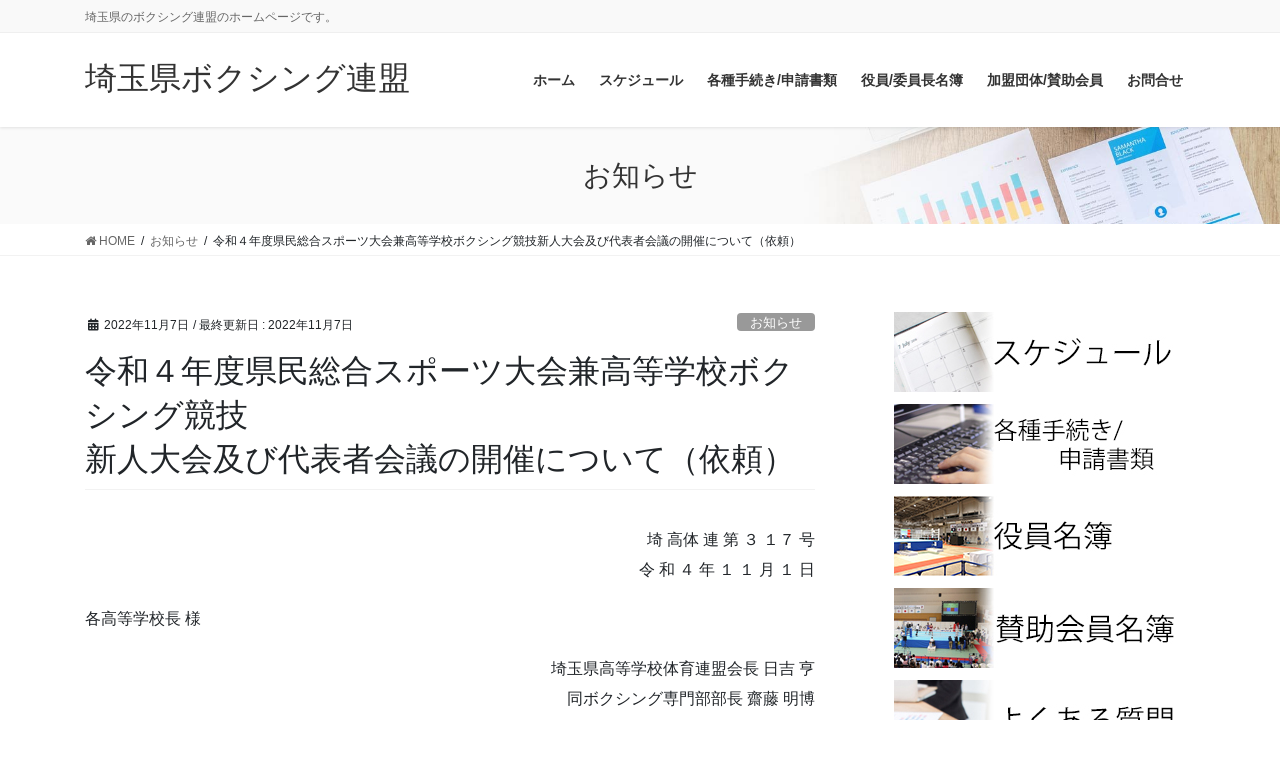

--- FILE ---
content_type: text/html; charset=UTF-8
request_url: https://box-saitama.jp/archives/3058
body_size: 77065
content:
<!DOCTYPE html>
<html lang="ja">
<head>
<meta charset="utf-8">
<meta http-equiv="X-UA-Compatible" content="IE=edge">
<meta name="viewport" content="width=device-width, initial-scale=1">
<!-- Google tag (gtag.js) --><script async src="https://www.googletagmanager.com/gtag/js?id=UA-31206314-5"></script><script>window.dataLayer = window.dataLayer || [];function gtag(){dataLayer.push(arguments);}gtag('js', new Date());gtag('config', 'UA-31206314-5');</script>
<title>令和４年度県民総合スポーツ大会兼高等学校ボクシング競技新人大会及び代表者会議の開催について（依頼） | 埼玉県ボクシング連盟</title>
<meta name='robots' content='max-image-preview:large' />
	<style>img:is([sizes="auto" i], [sizes^="auto," i]) { contain-intrinsic-size: 3000px 1500px }</style>
	<link rel="alternate" type="application/rss+xml" title="埼玉県ボクシング連盟 &raquo; フィード" href="https://box-saitama.jp/feed" />
<link rel="alternate" type="application/rss+xml" title="埼玉県ボクシング連盟 &raquo; コメントフィード" href="https://box-saitama.jp/comments/feed" />
<meta name="description" content="埼 高体 連 第 ３ １７ 号令 和 ４ 年 １ １ 月 １ 日各高等学校長 様埼玉県高等学校体育連盟会長 日吉 亨同ボクシング専門部部長 齋藤 明博（県立浦和東高等学校長）令和４年度県民総合スポーツ大会兼高等学校ボクシング競技新人大会及び代表者会議の開催について（依頼）平素から、本連盟の活動に御支援・御協力を賜り厚く御礼申し上げます。さて、標記大会及び代表者会議を下記日程により開催いたします。つきましては、御多忙の折とは存じますが、万障お繰" /><script type="text/javascript">
/* <![CDATA[ */
window._wpemojiSettings = {"baseUrl":"https:\/\/s.w.org\/images\/core\/emoji\/16.0.1\/72x72\/","ext":".png","svgUrl":"https:\/\/s.w.org\/images\/core\/emoji\/16.0.1\/svg\/","svgExt":".svg","source":{"concatemoji":"https:\/\/box-saitama.jp\/wp-includes\/js\/wp-emoji-release.min.js?ver=6.8.3"}};
/*! This file is auto-generated */
!function(s,n){var o,i,e;function c(e){try{var t={supportTests:e,timestamp:(new Date).valueOf()};sessionStorage.setItem(o,JSON.stringify(t))}catch(e){}}function p(e,t,n){e.clearRect(0,0,e.canvas.width,e.canvas.height),e.fillText(t,0,0);var t=new Uint32Array(e.getImageData(0,0,e.canvas.width,e.canvas.height).data),a=(e.clearRect(0,0,e.canvas.width,e.canvas.height),e.fillText(n,0,0),new Uint32Array(e.getImageData(0,0,e.canvas.width,e.canvas.height).data));return t.every(function(e,t){return e===a[t]})}function u(e,t){e.clearRect(0,0,e.canvas.width,e.canvas.height),e.fillText(t,0,0);for(var n=e.getImageData(16,16,1,1),a=0;a<n.data.length;a++)if(0!==n.data[a])return!1;return!0}function f(e,t,n,a){switch(t){case"flag":return n(e,"\ud83c\udff3\ufe0f\u200d\u26a7\ufe0f","\ud83c\udff3\ufe0f\u200b\u26a7\ufe0f")?!1:!n(e,"\ud83c\udde8\ud83c\uddf6","\ud83c\udde8\u200b\ud83c\uddf6")&&!n(e,"\ud83c\udff4\udb40\udc67\udb40\udc62\udb40\udc65\udb40\udc6e\udb40\udc67\udb40\udc7f","\ud83c\udff4\u200b\udb40\udc67\u200b\udb40\udc62\u200b\udb40\udc65\u200b\udb40\udc6e\u200b\udb40\udc67\u200b\udb40\udc7f");case"emoji":return!a(e,"\ud83e\udedf")}return!1}function g(e,t,n,a){var r="undefined"!=typeof WorkerGlobalScope&&self instanceof WorkerGlobalScope?new OffscreenCanvas(300,150):s.createElement("canvas"),o=r.getContext("2d",{willReadFrequently:!0}),i=(o.textBaseline="top",o.font="600 32px Arial",{});return e.forEach(function(e){i[e]=t(o,e,n,a)}),i}function t(e){var t=s.createElement("script");t.src=e,t.defer=!0,s.head.appendChild(t)}"undefined"!=typeof Promise&&(o="wpEmojiSettingsSupports",i=["flag","emoji"],n.supports={everything:!0,everythingExceptFlag:!0},e=new Promise(function(e){s.addEventListener("DOMContentLoaded",e,{once:!0})}),new Promise(function(t){var n=function(){try{var e=JSON.parse(sessionStorage.getItem(o));if("object"==typeof e&&"number"==typeof e.timestamp&&(new Date).valueOf()<e.timestamp+604800&&"object"==typeof e.supportTests)return e.supportTests}catch(e){}return null}();if(!n){if("undefined"!=typeof Worker&&"undefined"!=typeof OffscreenCanvas&&"undefined"!=typeof URL&&URL.createObjectURL&&"undefined"!=typeof Blob)try{var e="postMessage("+g.toString()+"("+[JSON.stringify(i),f.toString(),p.toString(),u.toString()].join(",")+"));",a=new Blob([e],{type:"text/javascript"}),r=new Worker(URL.createObjectURL(a),{name:"wpTestEmojiSupports"});return void(r.onmessage=function(e){c(n=e.data),r.terminate(),t(n)})}catch(e){}c(n=g(i,f,p,u))}t(n)}).then(function(e){for(var t in e)n.supports[t]=e[t],n.supports.everything=n.supports.everything&&n.supports[t],"flag"!==t&&(n.supports.everythingExceptFlag=n.supports.everythingExceptFlag&&n.supports[t]);n.supports.everythingExceptFlag=n.supports.everythingExceptFlag&&!n.supports.flag,n.DOMReady=!1,n.readyCallback=function(){n.DOMReady=!0}}).then(function(){return e}).then(function(){var e;n.supports.everything||(n.readyCallback(),(e=n.source||{}).concatemoji?t(e.concatemoji):e.wpemoji&&e.twemoji&&(t(e.twemoji),t(e.wpemoji)))}))}((window,document),window._wpemojiSettings);
/* ]]> */
</script>
<link rel='preload' id='vkExUnit_common_style-css-preload' href='https://box-saitama.jp/wp-content/plugins/vk-all-in-one-expansion-unit/assets/css/vkExUnit_style.css?ver=9.109.0.1' as='style' onload="this.onload=null;this.rel='stylesheet'"/>
<link rel='stylesheet' id='vkExUnit_common_style-css' href='https://box-saitama.jp/wp-content/plugins/vk-all-in-one-expansion-unit/assets/css/vkExUnit_style.css?ver=9.109.0.1' media='print' onload="this.media='all'; this.onload=null;">
<style id='vkExUnit_common_style-inline-css' type='text/css'>
:root {--ver_page_top_button_url:url(https://box-saitama.jp/wp-content/plugins/vk-all-in-one-expansion-unit/assets/images/to-top-btn-icon.svg);}@font-face {font-weight: normal;font-style: normal;font-family: "vk_sns";src: url("https://box-saitama.jp/wp-content/plugins/vk-all-in-one-expansion-unit/inc/sns/icons/fonts/vk_sns.eot?-bq20cj");src: url("https://box-saitama.jp/wp-content/plugins/vk-all-in-one-expansion-unit/inc/sns/icons/fonts/vk_sns.eot?#iefix-bq20cj") format("embedded-opentype"),url("https://box-saitama.jp/wp-content/plugins/vk-all-in-one-expansion-unit/inc/sns/icons/fonts/vk_sns.woff?-bq20cj") format("woff"),url("https://box-saitama.jp/wp-content/plugins/vk-all-in-one-expansion-unit/inc/sns/icons/fonts/vk_sns.ttf?-bq20cj") format("truetype"),url("https://box-saitama.jp/wp-content/plugins/vk-all-in-one-expansion-unit/inc/sns/icons/fonts/vk_sns.svg?-bq20cj#vk_sns") format("svg");}
.veu_promotion-alert__content--text {border: 1px solid rgba(0,0,0,0.125);padding: 0.5em 1em;border-radius: var(--vk-size-radius);margin-bottom: var(--vk-margin-block-bottom);font-size: 0.875rem;}/* Alert Content部分に段落タグを入れた場合に最後の段落の余白を0にする */.veu_promotion-alert__content--text p:last-of-type{margin-bottom:0;margin-top: 0;}
</style>
<style id='wp-emoji-styles-inline-css' type='text/css'>

	img.wp-smiley, img.emoji {
		display: inline !important;
		border: none !important;
		box-shadow: none !important;
		height: 1em !important;
		width: 1em !important;
		margin: 0 0.07em !important;
		vertical-align: -0.1em !important;
		background: none !important;
		padding: 0 !important;
	}
</style>
<link rel='preload' id='wp-block-library-css-preload' href='https://box-saitama.jp/wp-includes/css/dist/block-library/style.min.css?ver=6.8.3' as='style' onload="this.onload=null;this.rel='stylesheet'"/>
<link rel='stylesheet' id='wp-block-library-css' href='https://box-saitama.jp/wp-includes/css/dist/block-library/style.min.css?ver=6.8.3' media='print' onload="this.media='all'; this.onload=null;">
<style id='wp-block-library-inline-css' type='text/css'>
.vk-cols--reverse{flex-direction:row-reverse}.vk-cols--hasbtn{margin-bottom:0}.vk-cols--hasbtn>.row>.vk_gridColumn_item,.vk-cols--hasbtn>.wp-block-column{position:relative;padding-bottom:3em}.vk-cols--hasbtn>.row>.vk_gridColumn_item>.wp-block-buttons,.vk-cols--hasbtn>.row>.vk_gridColumn_item>.vk_button,.vk-cols--hasbtn>.wp-block-column>.wp-block-buttons,.vk-cols--hasbtn>.wp-block-column>.vk_button{position:absolute;bottom:0;width:100%}.vk-cols--fit.wp-block-columns{gap:0}.vk-cols--fit.wp-block-columns,.vk-cols--fit.wp-block-columns:not(.is-not-stacked-on-mobile){margin-top:0;margin-bottom:0;justify-content:space-between}.vk-cols--fit.wp-block-columns>.wp-block-column *:last-child,.vk-cols--fit.wp-block-columns:not(.is-not-stacked-on-mobile)>.wp-block-column *:last-child{margin-bottom:0}.vk-cols--fit.wp-block-columns>.wp-block-column>.wp-block-cover,.vk-cols--fit.wp-block-columns:not(.is-not-stacked-on-mobile)>.wp-block-column>.wp-block-cover{margin-top:0}.vk-cols--fit.wp-block-columns.has-background,.vk-cols--fit.wp-block-columns:not(.is-not-stacked-on-mobile).has-background{padding:0}@media(max-width: 599px){.vk-cols--fit.wp-block-columns:not(.has-background)>.wp-block-column:not(.has-background),.vk-cols--fit.wp-block-columns:not(.is-not-stacked-on-mobile):not(.has-background)>.wp-block-column:not(.has-background){padding-left:0 !important;padding-right:0 !important}}@media(min-width: 782px){.vk-cols--fit.wp-block-columns .block-editor-block-list__block.wp-block-column:not(:first-child),.vk-cols--fit.wp-block-columns>.wp-block-column:not(:first-child),.vk-cols--fit.wp-block-columns:not(.is-not-stacked-on-mobile) .block-editor-block-list__block.wp-block-column:not(:first-child),.vk-cols--fit.wp-block-columns:not(.is-not-stacked-on-mobile)>.wp-block-column:not(:first-child){margin-left:0}}@media(min-width: 600px)and (max-width: 781px){.vk-cols--fit.wp-block-columns .wp-block-column:nth-child(2n),.vk-cols--fit.wp-block-columns:not(.is-not-stacked-on-mobile) .wp-block-column:nth-child(2n){margin-left:0}.vk-cols--fit.wp-block-columns .wp-block-column:not(:only-child),.vk-cols--fit.wp-block-columns:not(.is-not-stacked-on-mobile) .wp-block-column:not(:only-child){flex-basis:50% !important}}.vk-cols--fit--gap1.wp-block-columns{gap:1px}@media(min-width: 600px)and (max-width: 781px){.vk-cols--fit--gap1.wp-block-columns .wp-block-column:not(:only-child){flex-basis:calc(50% - 1px) !important}}.vk-cols--fit.vk-cols--grid>.block-editor-block-list__block,.vk-cols--fit.vk-cols--grid>.wp-block-column,.vk-cols--fit.vk-cols--grid:not(.is-not-stacked-on-mobile)>.block-editor-block-list__block,.vk-cols--fit.vk-cols--grid:not(.is-not-stacked-on-mobile)>.wp-block-column{flex-basis:50%;box-sizing:border-box}@media(max-width: 599px){.vk-cols--fit.vk-cols--grid.vk-cols--grid--alignfull>.wp-block-column:nth-child(2)>.wp-block-cover,.vk-cols--fit.vk-cols--grid.vk-cols--grid--alignfull>.wp-block-column:nth-child(2)>.vk_outer,.vk-cols--fit.vk-cols--grid:not(.is-not-stacked-on-mobile).vk-cols--grid--alignfull>.wp-block-column:nth-child(2)>.wp-block-cover,.vk-cols--fit.vk-cols--grid:not(.is-not-stacked-on-mobile).vk-cols--grid--alignfull>.wp-block-column:nth-child(2)>.vk_outer{width:100vw;margin-right:calc((100% - 100vw)/2);margin-left:calc((100% - 100vw)/2)}}@media(min-width: 600px){.vk-cols--fit.vk-cols--grid.vk-cols--grid--alignfull>.wp-block-column:nth-child(2)>.wp-block-cover,.vk-cols--fit.vk-cols--grid.vk-cols--grid--alignfull>.wp-block-column:nth-child(2)>.vk_outer,.vk-cols--fit.vk-cols--grid:not(.is-not-stacked-on-mobile).vk-cols--grid--alignfull>.wp-block-column:nth-child(2)>.wp-block-cover,.vk-cols--fit.vk-cols--grid:not(.is-not-stacked-on-mobile).vk-cols--grid--alignfull>.wp-block-column:nth-child(2)>.vk_outer{margin-right:calc(100% - 50vw);width:50vw}}@media(min-width: 600px){.vk-cols--fit.vk-cols--grid.vk-cols--grid--alignfull.vk-cols--reverse>.wp-block-column,.vk-cols--fit.vk-cols--grid:not(.is-not-stacked-on-mobile).vk-cols--grid--alignfull.vk-cols--reverse>.wp-block-column{margin-left:0;margin-right:0}.vk-cols--fit.vk-cols--grid.vk-cols--grid--alignfull.vk-cols--reverse>.wp-block-column:nth-child(2)>.wp-block-cover,.vk-cols--fit.vk-cols--grid.vk-cols--grid--alignfull.vk-cols--reverse>.wp-block-column:nth-child(2)>.vk_outer,.vk-cols--fit.vk-cols--grid:not(.is-not-stacked-on-mobile).vk-cols--grid--alignfull.vk-cols--reverse>.wp-block-column:nth-child(2)>.wp-block-cover,.vk-cols--fit.vk-cols--grid:not(.is-not-stacked-on-mobile).vk-cols--grid--alignfull.vk-cols--reverse>.wp-block-column:nth-child(2)>.vk_outer{margin-left:calc(100% - 50vw)}}.vk-cols--menu h2,.vk-cols--menu h3,.vk-cols--menu h4,.vk-cols--menu h5{margin-bottom:.2em;text-shadow:#000 0 0 10px}.vk-cols--menu h2:first-child,.vk-cols--menu h3:first-child,.vk-cols--menu h4:first-child,.vk-cols--menu h5:first-child{margin-top:0}.vk-cols--menu p{margin-bottom:1rem;text-shadow:#000 0 0 10px}.vk-cols--menu .wp-block-cover__inner-container:last-child{margin-bottom:0}.vk-cols--fitbnrs .wp-block-column .wp-block-cover:hover img{filter:unset}.vk-cols--fitbnrs .wp-block-column .wp-block-cover:hover{background-color:unset}.vk-cols--fitbnrs .wp-block-column .wp-block-cover:hover .wp-block-cover__image-background{filter:unset !important}.vk-cols--fitbnrs .wp-block-cover .wp-block-cover__inner-container{position:absolute;height:100%;width:100%}.vk-cols--fitbnrs .vk_button{height:100%;margin:0}.vk-cols--fitbnrs .vk_button .vk_button_btn,.vk-cols--fitbnrs .vk_button .btn{height:100%;width:100%;border:none;box-shadow:none;background-color:unset !important;transition:unset}.vk-cols--fitbnrs .vk_button .vk_button_btn:hover,.vk-cols--fitbnrs .vk_button .btn:hover{transition:unset}.vk-cols--fitbnrs .vk_button .vk_button_btn:after,.vk-cols--fitbnrs .vk_button .btn:after{border:none}.vk-cols--fitbnrs .vk_button .vk_button_link_txt{width:100%;position:absolute;top:50%;left:50%;transform:translateY(-50%) translateX(-50%);font-size:2rem;text-shadow:#000 0 0 10px}.vk-cols--fitbnrs .vk_button .vk_button_link_subCaption{width:100%;position:absolute;top:calc(50% + 2.2em);left:50%;transform:translateY(-50%) translateX(-50%);text-shadow:#000 0 0 10px}@media(min-width: 992px){.vk-cols--media.wp-block-columns{gap:3rem}}.vk-fit-map figure{margin-bottom:0}.vk-fit-map iframe{position:relative;margin-bottom:0;display:block;max-height:400px;width:100vw}.vk-fit-map:is(.alignfull,.alignwide) div{max-width:100%}.vk-table--th--width25 :where(tr>*:first-child){width:25%}.vk-table--th--width30 :where(tr>*:first-child){width:30%}.vk-table--th--width35 :where(tr>*:first-child){width:35%}.vk-table--th--width40 :where(tr>*:first-child){width:40%}.vk-table--th--bg-bright :where(tr>*:first-child){background-color:var(--wp--preset--color--bg-secondary, rgba(0, 0, 0, 0.05))}@media(max-width: 599px){.vk-table--mobile-block :is(th,td){width:100%;display:block}.vk-table--mobile-block.wp-block-table table :is(th,td){border-top:none}}.vk-table--width--th25 :where(tr>*:first-child){width:25%}.vk-table--width--th30 :where(tr>*:first-child){width:30%}.vk-table--width--th35 :where(tr>*:first-child){width:35%}.vk-table--width--th40 :where(tr>*:first-child){width:40%}.no-margin{margin:0}@media(max-width: 599px){.wp-block-image.vk-aligncenter--mobile>.alignright{float:none;margin-left:auto;margin-right:auto}.vk-no-padding-horizontal--mobile{padding-left:0 !important;padding-right:0 !important}}
/* VK Color Palettes */
</style>
<style id='classic-theme-styles-inline-css' type='text/css'>
/*! This file is auto-generated */
.wp-block-button__link{color:#fff;background-color:#32373c;border-radius:9999px;box-shadow:none;text-decoration:none;padding:calc(.667em + 2px) calc(1.333em + 2px);font-size:1.125em}.wp-block-file__button{background:#32373c;color:#fff;text-decoration:none}
</style>
<style id='global-styles-inline-css' type='text/css'>
:root{--wp--preset--aspect-ratio--square: 1;--wp--preset--aspect-ratio--4-3: 4/3;--wp--preset--aspect-ratio--3-4: 3/4;--wp--preset--aspect-ratio--3-2: 3/2;--wp--preset--aspect-ratio--2-3: 2/3;--wp--preset--aspect-ratio--16-9: 16/9;--wp--preset--aspect-ratio--9-16: 9/16;--wp--preset--color--black: #000000;--wp--preset--color--cyan-bluish-gray: #abb8c3;--wp--preset--color--white: #ffffff;--wp--preset--color--pale-pink: #f78da7;--wp--preset--color--vivid-red: #cf2e2e;--wp--preset--color--luminous-vivid-orange: #ff6900;--wp--preset--color--luminous-vivid-amber: #fcb900;--wp--preset--color--light-green-cyan: #7bdcb5;--wp--preset--color--vivid-green-cyan: #00d084;--wp--preset--color--pale-cyan-blue: #8ed1fc;--wp--preset--color--vivid-cyan-blue: #0693e3;--wp--preset--color--vivid-purple: #9b51e0;--wp--preset--gradient--vivid-cyan-blue-to-vivid-purple: linear-gradient(135deg,rgba(6,147,227,1) 0%,rgb(155,81,224) 100%);--wp--preset--gradient--light-green-cyan-to-vivid-green-cyan: linear-gradient(135deg,rgb(122,220,180) 0%,rgb(0,208,130) 100%);--wp--preset--gradient--luminous-vivid-amber-to-luminous-vivid-orange: linear-gradient(135deg,rgba(252,185,0,1) 0%,rgba(255,105,0,1) 100%);--wp--preset--gradient--luminous-vivid-orange-to-vivid-red: linear-gradient(135deg,rgba(255,105,0,1) 0%,rgb(207,46,46) 100%);--wp--preset--gradient--very-light-gray-to-cyan-bluish-gray: linear-gradient(135deg,rgb(238,238,238) 0%,rgb(169,184,195) 100%);--wp--preset--gradient--cool-to-warm-spectrum: linear-gradient(135deg,rgb(74,234,220) 0%,rgb(151,120,209) 20%,rgb(207,42,186) 40%,rgb(238,44,130) 60%,rgb(251,105,98) 80%,rgb(254,248,76) 100%);--wp--preset--gradient--blush-light-purple: linear-gradient(135deg,rgb(255,206,236) 0%,rgb(152,150,240) 100%);--wp--preset--gradient--blush-bordeaux: linear-gradient(135deg,rgb(254,205,165) 0%,rgb(254,45,45) 50%,rgb(107,0,62) 100%);--wp--preset--gradient--luminous-dusk: linear-gradient(135deg,rgb(255,203,112) 0%,rgb(199,81,192) 50%,rgb(65,88,208) 100%);--wp--preset--gradient--pale-ocean: linear-gradient(135deg,rgb(255,245,203) 0%,rgb(182,227,212) 50%,rgb(51,167,181) 100%);--wp--preset--gradient--electric-grass: linear-gradient(135deg,rgb(202,248,128) 0%,rgb(113,206,126) 100%);--wp--preset--gradient--midnight: linear-gradient(135deg,rgb(2,3,129) 0%,rgb(40,116,252) 100%);--wp--preset--font-size--small: 13px;--wp--preset--font-size--medium: 20px;--wp--preset--font-size--large: 36px;--wp--preset--font-size--x-large: 42px;--wp--preset--spacing--20: 0.44rem;--wp--preset--spacing--30: 0.67rem;--wp--preset--spacing--40: 1rem;--wp--preset--spacing--50: 1.5rem;--wp--preset--spacing--60: 2.25rem;--wp--preset--spacing--70: 3.38rem;--wp--preset--spacing--80: 5.06rem;--wp--preset--shadow--natural: 6px 6px 9px rgba(0, 0, 0, 0.2);--wp--preset--shadow--deep: 12px 12px 50px rgba(0, 0, 0, 0.4);--wp--preset--shadow--sharp: 6px 6px 0px rgba(0, 0, 0, 0.2);--wp--preset--shadow--outlined: 6px 6px 0px -3px rgba(255, 255, 255, 1), 6px 6px rgba(0, 0, 0, 1);--wp--preset--shadow--crisp: 6px 6px 0px rgba(0, 0, 0, 1);}:where(.is-layout-flex){gap: 0.5em;}:where(.is-layout-grid){gap: 0.5em;}body .is-layout-flex{display: flex;}.is-layout-flex{flex-wrap: wrap;align-items: center;}.is-layout-flex > :is(*, div){margin: 0;}body .is-layout-grid{display: grid;}.is-layout-grid > :is(*, div){margin: 0;}:where(.wp-block-columns.is-layout-flex){gap: 2em;}:where(.wp-block-columns.is-layout-grid){gap: 2em;}:where(.wp-block-post-template.is-layout-flex){gap: 1.25em;}:where(.wp-block-post-template.is-layout-grid){gap: 1.25em;}.has-black-color{color: var(--wp--preset--color--black) !important;}.has-cyan-bluish-gray-color{color: var(--wp--preset--color--cyan-bluish-gray) !important;}.has-white-color{color: var(--wp--preset--color--white) !important;}.has-pale-pink-color{color: var(--wp--preset--color--pale-pink) !important;}.has-vivid-red-color{color: var(--wp--preset--color--vivid-red) !important;}.has-luminous-vivid-orange-color{color: var(--wp--preset--color--luminous-vivid-orange) !important;}.has-luminous-vivid-amber-color{color: var(--wp--preset--color--luminous-vivid-amber) !important;}.has-light-green-cyan-color{color: var(--wp--preset--color--light-green-cyan) !important;}.has-vivid-green-cyan-color{color: var(--wp--preset--color--vivid-green-cyan) !important;}.has-pale-cyan-blue-color{color: var(--wp--preset--color--pale-cyan-blue) !important;}.has-vivid-cyan-blue-color{color: var(--wp--preset--color--vivid-cyan-blue) !important;}.has-vivid-purple-color{color: var(--wp--preset--color--vivid-purple) !important;}.has-black-background-color{background-color: var(--wp--preset--color--black) !important;}.has-cyan-bluish-gray-background-color{background-color: var(--wp--preset--color--cyan-bluish-gray) !important;}.has-white-background-color{background-color: var(--wp--preset--color--white) !important;}.has-pale-pink-background-color{background-color: var(--wp--preset--color--pale-pink) !important;}.has-vivid-red-background-color{background-color: var(--wp--preset--color--vivid-red) !important;}.has-luminous-vivid-orange-background-color{background-color: var(--wp--preset--color--luminous-vivid-orange) !important;}.has-luminous-vivid-amber-background-color{background-color: var(--wp--preset--color--luminous-vivid-amber) !important;}.has-light-green-cyan-background-color{background-color: var(--wp--preset--color--light-green-cyan) !important;}.has-vivid-green-cyan-background-color{background-color: var(--wp--preset--color--vivid-green-cyan) !important;}.has-pale-cyan-blue-background-color{background-color: var(--wp--preset--color--pale-cyan-blue) !important;}.has-vivid-cyan-blue-background-color{background-color: var(--wp--preset--color--vivid-cyan-blue) !important;}.has-vivid-purple-background-color{background-color: var(--wp--preset--color--vivid-purple) !important;}.has-black-border-color{border-color: var(--wp--preset--color--black) !important;}.has-cyan-bluish-gray-border-color{border-color: var(--wp--preset--color--cyan-bluish-gray) !important;}.has-white-border-color{border-color: var(--wp--preset--color--white) !important;}.has-pale-pink-border-color{border-color: var(--wp--preset--color--pale-pink) !important;}.has-vivid-red-border-color{border-color: var(--wp--preset--color--vivid-red) !important;}.has-luminous-vivid-orange-border-color{border-color: var(--wp--preset--color--luminous-vivid-orange) !important;}.has-luminous-vivid-amber-border-color{border-color: var(--wp--preset--color--luminous-vivid-amber) !important;}.has-light-green-cyan-border-color{border-color: var(--wp--preset--color--light-green-cyan) !important;}.has-vivid-green-cyan-border-color{border-color: var(--wp--preset--color--vivid-green-cyan) !important;}.has-pale-cyan-blue-border-color{border-color: var(--wp--preset--color--pale-cyan-blue) !important;}.has-vivid-cyan-blue-border-color{border-color: var(--wp--preset--color--vivid-cyan-blue) !important;}.has-vivid-purple-border-color{border-color: var(--wp--preset--color--vivid-purple) !important;}.has-vivid-cyan-blue-to-vivid-purple-gradient-background{background: var(--wp--preset--gradient--vivid-cyan-blue-to-vivid-purple) !important;}.has-light-green-cyan-to-vivid-green-cyan-gradient-background{background: var(--wp--preset--gradient--light-green-cyan-to-vivid-green-cyan) !important;}.has-luminous-vivid-amber-to-luminous-vivid-orange-gradient-background{background: var(--wp--preset--gradient--luminous-vivid-amber-to-luminous-vivid-orange) !important;}.has-luminous-vivid-orange-to-vivid-red-gradient-background{background: var(--wp--preset--gradient--luminous-vivid-orange-to-vivid-red) !important;}.has-very-light-gray-to-cyan-bluish-gray-gradient-background{background: var(--wp--preset--gradient--very-light-gray-to-cyan-bluish-gray) !important;}.has-cool-to-warm-spectrum-gradient-background{background: var(--wp--preset--gradient--cool-to-warm-spectrum) !important;}.has-blush-light-purple-gradient-background{background: var(--wp--preset--gradient--blush-light-purple) !important;}.has-blush-bordeaux-gradient-background{background: var(--wp--preset--gradient--blush-bordeaux) !important;}.has-luminous-dusk-gradient-background{background: var(--wp--preset--gradient--luminous-dusk) !important;}.has-pale-ocean-gradient-background{background: var(--wp--preset--gradient--pale-ocean) !important;}.has-electric-grass-gradient-background{background: var(--wp--preset--gradient--electric-grass) !important;}.has-midnight-gradient-background{background: var(--wp--preset--gradient--midnight) !important;}.has-small-font-size{font-size: var(--wp--preset--font-size--small) !important;}.has-medium-font-size{font-size: var(--wp--preset--font-size--medium) !important;}.has-large-font-size{font-size: var(--wp--preset--font-size--large) !important;}.has-x-large-font-size{font-size: var(--wp--preset--font-size--x-large) !important;}
:where(.wp-block-post-template.is-layout-flex){gap: 1.25em;}:where(.wp-block-post-template.is-layout-grid){gap: 1.25em;}
:where(.wp-block-columns.is-layout-flex){gap: 2em;}:where(.wp-block-columns.is-layout-grid){gap: 2em;}
:root :where(.wp-block-pullquote){font-size: 1.5em;line-height: 1.6;}
</style>
<link rel='preload' id='contact-form-7-css-preload' href='https://box-saitama.jp/wp-content/plugins/contact-form-7/includes/css/styles.css?ver=6.0.6' as='style' onload="this.onload=null;this.rel='stylesheet'"/>
<link rel='stylesheet' id='contact-form-7-css' href='https://box-saitama.jp/wp-content/plugins/contact-form-7/includes/css/styles.css?ver=6.0.6' media='print' onload="this.media='all'; this.onload=null;">
<link rel='stylesheet' id='vk-swiper-style-css' href='https://box-saitama.jp/wp-content/plugins/vk-blocks-pro/vendor/vektor-inc/vk-swiper/src/assets/css/swiper-bundle.min.css?ver=11.0.2' type='text/css' media='all' />
<link rel='preload' id='wc-shortcodes-style-css-preload' href='https://box-saitama.jp/wp-content/plugins/wc-shortcodes/public/assets/css/style.css?ver=3.46' as='style' onload="this.onload=null;this.rel='stylesheet'"/>
<link rel='stylesheet' id='wc-shortcodes-style-css' href='https://box-saitama.jp/wp-content/plugins/wc-shortcodes/public/assets/css/style.css?ver=3.46' media='print' onload="this.media='all'; this.onload=null;">
<link rel='stylesheet' id='bootstrap-4-style-css' href='https://box-saitama.jp/wp-content/themes/lightning-pro/library/bootstrap-4/css/bootstrap.min.css?ver=4.5.0' type='text/css' media='all' />
<link rel='stylesheet' id='lightning-common-style-css' href='https://box-saitama.jp/wp-content/themes/lightning-pro/assets/css/common.css?ver=8.23.10' type='text/css' media='all' />
<style id='lightning-common-style-inline-css' type='text/css'>
/* vk-mobile-nav */:root {--vk-mobile-nav-menu-btn-bg-src: url("https://box-saitama.jp/wp-content/themes/lightning-pro/inc/vk-mobile-nav/package/images/vk-menu-btn-black.svg");--vk-mobile-nav-menu-btn-close-bg-src: url("https://box-saitama.jp/wp-content/themes/lightning-pro/inc/vk-mobile-nav/package/images/vk-menu-close-black.svg");--vk-menu-acc-icon-open-black-bg-src: url("https://box-saitama.jp/wp-content/themes/lightning-pro/inc/vk-mobile-nav/package/images/vk-menu-acc-icon-open-black.svg");--vk-menu-acc-icon-open-white-bg-src: url("https://box-saitama.jp/wp-content/themes/lightning-pro/inc/vk-mobile-nav/package/images/vk-menu-acc-icon-open-white.svg");--vk-menu-acc-icon-close-black-bg-src: url("https://box-saitama.jp/wp-content/themes/lightning-pro/inc/vk-mobile-nav/package/images/vk-menu-close-black.svg");--vk-menu-acc-icon-close-white-bg-src: url("https://box-saitama.jp/wp-content/themes/lightning-pro/inc/vk-mobile-nav/package/images/vk-menu-close-white.svg");}
</style>
<link rel='stylesheet' id='lightning-design-style-css' href='https://box-saitama.jp/wp-content/themes/lightning-pro/design-skin/origin2/css/style.css?ver=8.23.10' type='text/css' media='all' />
<style id='lightning-design-style-inline-css' type='text/css'>
:root {--color-key:#337ab7;--wp--preset--color--vk-color-primary:#337ab7;--color-key-dark:#2e6da4;}
a { color:#337ab7; }
.media .media-body .media-heading a:hover { color:; }@media (min-width: 768px){.gMenu > li:before,.gMenu > li.menu-item-has-children::after { border-bottom-color: }.gMenu li li { background-color: }.gMenu li li a:hover { background-color:; }} /* @media (min-width: 768px) */h2,.mainSection-title { border-top-color:; }h3:after,.subSection-title:after { border-bottom-color:; }ul.page-numbers li span.page-numbers.current,.page-link dl .post-page-numbers.current { background-color:; }.pager li > a { border-color:;color:;}.pager li > a:hover { background-color:;color:#fff;}.siteFooter { border-top-color:; }dt { border-left-color:; }:root {--g_nav_main_acc_icon_open_url:url(https://box-saitama.jp/wp-content/themes/lightning-pro/inc/vk-mobile-nav/package/images/vk-menu-acc-icon-open-black.svg);--g_nav_main_acc_icon_close_url: url(https://box-saitama.jp/wp-content/themes/lightning-pro/inc/vk-mobile-nav/package/images/vk-menu-close-black.svg);--g_nav_sub_acc_icon_open_url: url(https://box-saitama.jp/wp-content/themes/lightning-pro/inc/vk-mobile-nav/package/images/vk-menu-acc-icon-open-white.svg);--g_nav_sub_acc_icon_close_url: url(https://box-saitama.jp/wp-content/themes/lightning-pro/inc/vk-mobile-nav/package/images/vk-menu-close-white.svg);}
/* page header */:root{--vk-page-header-url : url(https://box-saitama.jp/wp-content/themes/lightning-pro/inc/vk-page-header/package/images/header-sample-biz.jpg);}@media ( max-width:575.98px ){:root{--vk-page-header-url : url(https://box-saitama.jp/wp-content/themes/lightning-pro/inc/vk-page-header/package/images/header-sample-biz.jpg);}}.page-header{ position:relative;color:#333;background: var(--vk-page-header-url, url(https://box-saitama.jp/wp-content/themes/lightning-pro/inc/vk-page-header/package/images/header-sample-biz.jpg) ) no-repeat 50% center;background-size: cover;}
.vk-campaign-text{background:#eab010;color:#fff;}.vk-campaign-text_btn,.vk-campaign-text_btn:link,.vk-campaign-text_btn:visited,.vk-campaign-text_btn:focus,.vk-campaign-text_btn:active{background:#fff;color:#4c4c4c;}a.vk-campaign-text_btn:hover{background:#eab010;color:#fff;}.vk-campaign-text_link,.vk-campaign-text_link:link,.vk-campaign-text_link:hover,.vk-campaign-text_link:visited,.vk-campaign-text_link:active,.vk-campaign-text_link:focus{color:#fff;}
</style>
<link rel='preload' id='veu-cta-css-preload' href='https://box-saitama.jp/wp-content/plugins/vk-all-in-one-expansion-unit/inc/call-to-action/package/assets/css/style.css?ver=9.109.0.1' as='style' onload="this.onload=null;this.rel='stylesheet'"/>
<link rel='stylesheet' id='veu-cta-css' href='https://box-saitama.jp/wp-content/plugins/vk-all-in-one-expansion-unit/inc/call-to-action/package/assets/css/style.css?ver=9.109.0.1' media='print' onload="this.media='all'; this.onload=null;">
<link rel='stylesheet' id='vk-blocks-build-css-css' href='https://box-saitama.jp/wp-content/plugins/vk-blocks-pro/build/block-build.css?ver=1.104.0.0' type='text/css' media='all' />
<style id='vk-blocks-build-css-inline-css' type='text/css'>
:root {--vk_flow-arrow: url(https://box-saitama.jp/wp-content/plugins/vk-blocks-pro/inc/vk-blocks/images/arrow_bottom.svg);--vk_image-mask-circle: url(https://box-saitama.jp/wp-content/plugins/vk-blocks-pro/inc/vk-blocks/images/circle.svg);--vk_image-mask-wave01: url(https://box-saitama.jp/wp-content/plugins/vk-blocks-pro/inc/vk-blocks/images/wave01.svg);--vk_image-mask-wave02: url(https://box-saitama.jp/wp-content/plugins/vk-blocks-pro/inc/vk-blocks/images/wave02.svg);--vk_image-mask-wave03: url(https://box-saitama.jp/wp-content/plugins/vk-blocks-pro/inc/vk-blocks/images/wave03.svg);--vk_image-mask-wave04: url(https://box-saitama.jp/wp-content/plugins/vk-blocks-pro/inc/vk-blocks/images/wave04.svg);}

	:root {

		--vk-balloon-border-width:1px;

		--vk-balloon-speech-offset:-12px;
	}
	
</style>
<link rel='preload' id='lightning-theme-style-css-preload' href='https://box-saitama.jp/wp-content/themes/lightning-pro/style.css?ver=8.23.10' as='style' onload="this.onload=null;this.rel='stylesheet'"/>
<link rel='stylesheet' id='lightning-theme-style-css' href='https://box-saitama.jp/wp-content/themes/lightning-pro/style.css?ver=8.23.10' media='print' onload="this.media='all'; this.onload=null;">
<link rel='preload' id='vk-font-awesome-css-preload' href='https://box-saitama.jp/wp-content/themes/lightning-pro/vendor/vektor-inc/font-awesome-versions/src/versions/6/css/all.min.css?ver=6.4.2' as='style' onload="this.onload=null;this.rel='stylesheet'"/>
<link rel='stylesheet' id='vk-font-awesome-css' href='https://box-saitama.jp/wp-content/themes/lightning-pro/vendor/vektor-inc/font-awesome-versions/src/versions/6/css/all.min.css?ver=6.4.2' media='print' onload="this.media='all'; this.onload=null;">
<link rel='preload' id='vk-mobile-fix-nav-css-preload' href='https://box-saitama.jp/wp-content/themes/lightning-pro/inc/vk-mobile-fix-nav/package/css/vk-mobile-fix-nav.css?ver=0.0.0' as='style' onload="this.onload=null;this.rel='stylesheet'"/>
<link rel='stylesheet' id='vk-mobile-fix-nav-css' href='https://box-saitama.jp/wp-content/themes/lightning-pro/inc/vk-mobile-fix-nav/package/css/vk-mobile-fix-nav.css?ver=0.0.0' media='print' onload="this.media='all'; this.onload=null;">
<link rel='preload' id='vk-media-posts-style-css-preload' href='https://box-saitama.jp/wp-content/themes/lightning-pro/inc/media-posts/package/css/media-posts.css?ver=1.2' as='style' onload="this.onload=null;this.rel='stylesheet'"/>
<link rel='stylesheet' id='vk-media-posts-style-css' href='https://box-saitama.jp/wp-content/themes/lightning-pro/inc/media-posts/package/css/media-posts.css?ver=1.2' media='print' onload="this.media='all'; this.onload=null;">
<link rel='preload' id='tablepress-default-css-preload' href='https://box-saitama.jp/wp-content/tablepress-combined.min.css?ver=14' as='style' onload="this.onload=null;this.rel='stylesheet'"/>
<link rel='stylesheet' id='tablepress-default-css' href='https://box-saitama.jp/wp-content/tablepress-combined.min.css?ver=14' media='print' onload="this.media='all'; this.onload=null;">
<link rel='preload' id='wordpresscanvas-font-awesome-css-preload' href='https://box-saitama.jp/wp-content/plugins/wc-shortcodes/public/assets/css/font-awesome.min.css?ver=4.7.0' as='style' onload="this.onload=null;this.rel='stylesheet'"/>
<link rel='stylesheet' id='wordpresscanvas-font-awesome-css' href='https://box-saitama.jp/wp-content/plugins/wc-shortcodes/public/assets/css/font-awesome.min.css?ver=4.7.0' media='print' onload="this.media='all'; this.onload=null;">
<link rel='preload' id='colorbox-css-preload' href='https://box-saitama.jp/wp-content/plugins/lightbox-gallery/colorbox/example1/colorbox.css?ver=6.8.3' as='style' onload="this.onload=null;this.rel='stylesheet'"/>
<link rel='stylesheet' id='colorbox-css' href='https://box-saitama.jp/wp-content/plugins/lightbox-gallery/colorbox/example1/colorbox.css?ver=6.8.3' media='print' onload="this.media='all'; this.onload=null;">
<script type="text/javascript">
// <![CDATA[
var colorbox_settings = {};
// ]]>
</script>
<script type="text/javascript" id="vk-blocks/breadcrumb-script-js-extra">
/* <![CDATA[ */
var vkBreadcrumbSeparator = {"separator":""};
/* ]]> */
</script>
<script type="text/javascript" src="https://box-saitama.jp/wp-content/plugins/vk-blocks-pro/build/vk-breadcrumb.min.js?ver=1.104.0.0" id="vk-blocks/breadcrumb-script-js"></script>
<script type="text/javascript" src="https://box-saitama.jp/wp-includes/js/jquery/jquery.min.js?ver=3.7.1" id="jquery-core-js"></script>
<script type="text/javascript" src="https://box-saitama.jp/wp-includes/js/jquery/jquery-migrate.min.js?ver=3.4.1" id="jquery-migrate-js"></script>
<script type="text/javascript" src="https://box-saitama.jp/wp-content/plugins/lightbox-gallery/js/jquery.colorbox.js?ver=6.8.3" id="colorbox-js"></script>
<script type="text/javascript" src="https://box-saitama.jp/wp-content/plugins/lightbox-gallery/js/jquery-migrate-1.4.1.min.js?ver=6.8.3" id="lg-jquery-migrate-js"></script>
<script type="text/javascript" src="https://box-saitama.jp/wp-content/plugins/lightbox-gallery/js/jquery.tooltip.js?ver=6.8.3" id="tooltip-js"></script>
<script type="text/javascript" src="https://box-saitama.jp/wp-content/plugins/lightbox-gallery/lightbox-gallery.js?ver=6.8.3" id="lightbox-gallery-js"></script>
<link rel="https://api.w.org/" href="https://box-saitama.jp/wp-json/" /><link rel="alternate" title="JSON" type="application/json" href="https://box-saitama.jp/wp-json/wp/v2/posts/3058" /><link rel="EditURI" type="application/rsd+xml" title="RSD" href="https://box-saitama.jp/xmlrpc.php?rsd" />
<meta name="generator" content="WordPress 6.8.3" />
<link rel="canonical" href="https://box-saitama.jp/archives/3058" />
<link rel='shortlink' href='https://box-saitama.jp/?p=3058' />
<link rel="alternate" title="oEmbed (JSON)" type="application/json+oembed" href="https://box-saitama.jp/wp-json/oembed/1.0/embed?url=https%3A%2F%2Fbox-saitama.jp%2Farchives%2F3058" />
<link rel="alternate" title="oEmbed (XML)" type="text/xml+oembed" href="https://box-saitama.jp/wp-json/oembed/1.0/embed?url=https%3A%2F%2Fbox-saitama.jp%2Farchives%2F3058&#038;format=xml" />
<!-- Favicon Rotator -->
<!-- End Favicon Rotator -->
<link rel="stylesheet" type="text/css" href="https://box-saitama.jp/wp-content/plugins/lightbox-gallery/lightbox-gallery.css" />
<style id="lightning-color-custom-for-plugins" type="text/css">/* ltg theme common */.color_key_bg,.color_key_bg_hover:hover{background-color: #337ab7;}.color_key_txt,.color_key_txt_hover:hover{color: #337ab7;}.color_key_border,.color_key_border_hover:hover{border-color: #337ab7;}.color_key_dark_bg,.color_key_dark_bg_hover:hover{background-color: #2e6da4;}.color_key_dark_txt,.color_key_dark_txt_hover:hover{color: #2e6da4;}.color_key_dark_border,.color_key_dark_border_hover:hover{border-color: #2e6da4;}</style><!-- [ VK All in One Expansion Unit OGP ] -->
<meta property="og:site_name" content="埼玉県ボクシング連盟" />
<meta property="og:url" content="https://box-saitama.jp/archives/3058" />
<meta property="og:title" content="令和４年度県民総合スポーツ大会兼高等学校ボクシング競技新人大会及び代表者会議の開催について（依頼） | 埼玉県ボクシング連盟" />
<meta property="og:description" content="埼 高体 連 第 ３ １７ 号令 和 ４ 年 １ １ 月 １ 日各高等学校長 様埼玉県高等学校体育連盟会長 日吉 亨同ボクシング専門部部長 齋藤 明博（県立浦和東高等学校長）令和４年度県民総合スポーツ大会兼高等学校ボクシング競技新人大会及び代表者会議の開催について（依頼）平素から、本連盟の活動に御支援・御協力を賜り厚く御礼申し上げます。さて、標記大会及び代表者会議を下記日程により開催いたします。つきましては、御多忙の折とは存じますが、万障お繰" />
<meta property="og:type" content="article" />
<!-- [ / VK All in One Expansion Unit OGP ] -->
<!-- [ VK All in One Expansion Unit twitter card ] -->
<meta name="twitter:card" content="summary_large_image">
<meta name="twitter:description" content="埼 高体 連 第 ３ １７ 号令 和 ４ 年 １ １ 月 １ 日各高等学校長 様埼玉県高等学校体育連盟会長 日吉 亨同ボクシング専門部部長 齋藤 明博（県立浦和東高等学校長）令和４年度県民総合スポーツ大会兼高等学校ボクシング競技新人大会及び代表者会議の開催について（依頼）平素から、本連盟の活動に御支援・御協力を賜り厚く御礼申し上げます。さて、標記大会及び代表者会議を下記日程により開催いたします。つきましては、御多忙の折とは存じますが、万障お繰">
<meta name="twitter:title" content="令和４年度県民総合スポーツ大会兼高等学校ボクシング競技新人大会及び代表者会議の開催について（依頼） | 埼玉県ボクシング連盟">
<meta name="twitter:url" content="https://box-saitama.jp/archives/3058">
	<meta name="twitter:domain" content="box-saitama.jp">
	<!-- [ / VK All in One Expansion Unit twitter card ] -->
	<link rel="icon" href="https://box-saitama.jp/wp-content/uploads/2020/11/埼玉ボクシング.png" sizes="32x32" />
<link rel="icon" href="https://box-saitama.jp/wp-content/uploads/2020/11/埼玉ボクシング.png" sizes="192x192" />
<link rel="apple-touch-icon" href="https://box-saitama.jp/wp-content/uploads/2020/11/埼玉ボクシング.png" />
<meta name="msapplication-TileImage" content="https://box-saitama.jp/wp-content/uploads/2020/11/埼玉ボクシング.png" />
		<style type="text/css">/* VK CSS Customize */dl dt{float:left;clear:both;border:none;width:15%;}dl dd{float:left;border:none;width:85%;}/* End VK CSS Customize */</style>
			<!-- [ VK All in One Expansion Unit Article Structure Data ] --><script type="application/ld+json">{"@context":"https://schema.org/","@type":"Article","headline":"令和４年度県民総合スポーツ大会兼高等学校ボクシング競技新人大会及び代表者会議の開催について（依頼）","image":"","datePublished":"2022-11-07T10:41:21+09:00","dateModified":"2022-11-07T10:43:26+09:00","author":{"@type":"organization","name":"Cbox_kanriadmin","url":"https://box-saitama.jp/","sameAs":""}}</script><!-- [ / VK All in One Expansion Unit Article Structure Data ] -->
</head>
<body class="wp-singular post-template-default single single-post postid-3058 single-format-standard wp-theme-lightning-pro vk-blocks wc-shortcodes-font-awesome-enabled fa_v6_css post-name-%e4%bb%a4%e5%92%8c%ef%bc%94%e5%b9%b4%e5%ba%a6%e7%9c%8c%e6%b0%91%e7%b7%8f%e5%90%88%e3%82%b9%e3%83%9d%e3%83%bc%e3%83%84%e5%a4%a7%e4%bc%9a%e5%85%bc%e9%ab%98%e7%ad%89%e5%ad%a6%e6%a0%a1%e3%83%9c%e3%82%af post-type-post sidebar-fix sidebar-fix-priority-top bootstrap4 device-pc">
<a class="skip-link screen-reader-text" href="#main">コンテンツに移動</a>
<a class="skip-link screen-reader-text" href="#vk-mobile-nav">ナビゲーションに移動</a>
<header class="siteHeader">
	<div class="headerTop" id="headerTop"><div class="container"><p class="headerTop_description">埼玉県のボクシング連盟のホームページです。</p></div><!-- [ / .container ] --></div><!-- [ / #headerTop  ] -->	<div class="container siteHeadContainer">
		<div class="navbar-header">
						<p class="navbar-brand siteHeader_logo">
			<a href="https://box-saitama.jp/">
				<span>埼玉県ボクシング連盟</span>
			</a>
			</p>
					</div>

					<div id="gMenu_outer" class="gMenu_outer">
				<nav class="menu-mainmenu-container"><ul id="menu-mainmenu" class="menu gMenu vk-menu-acc"><li id="menu-item-2157" class="menu-item menu-item-type-custom menu-item-object-custom menu-item-home"><a href="https://box-saitama.jp"><strong class="gMenu_name">ホーム</strong></a></li>
<li id="menu-item-2159" class="menu-item menu-item-type-post_type menu-item-object-page"><a href="https://box-saitama.jp/%e3%82%b9%e3%82%b1%e3%82%b8%e3%83%a5%e3%83%bc%e3%83%ab"><strong class="gMenu_name">スケジュール</strong></a></li>
<li id="menu-item-2160" class="menu-item menu-item-type-post_type menu-item-object-page"><a href="https://box-saitama.jp/%e5%90%84%e7%a8%ae%e6%89%8b%e7%b6%9a%e3%81%8d-%e7%94%b3%e8%ab%8b%e6%9b%b8%e9%a1%9e"><strong class="gMenu_name">各種手続き/申請書類</strong></a></li>
<li id="menu-item-2161" class="menu-item menu-item-type-post_type menu-item-object-page"><a href="https://box-saitama.jp/%e5%bd%b9%e5%93%a1%e5%90%8d%e7%b0%bf"><strong class="gMenu_name">役員/委員長名簿</strong></a></li>
<li id="menu-item-2297" class="menu-item menu-item-type-post_type menu-item-object-page"><a href="https://box-saitama.jp/%e8%b3%9b%e5%8a%a9%e4%bc%9a%e5%93%a1%e5%90%8d%e7%b0%bf"><strong class="gMenu_name">加盟団体/賛助会員</strong></a></li>
<li id="menu-item-2158" class="menu-item menu-item-type-post_type menu-item-object-page"><a href="https://box-saitama.jp/%e3%81%8a%e5%95%8f%e5%90%88%e3%81%9b"><strong class="gMenu_name">お問合せ</strong></a></li>
</ul></nav>			</div>
			</div>
	</header>

<div class="section page-header"><div class="container"><div class="row"><div class="col-md-12">
<div class="page-header_pageTitle">
お知らせ</div>
</div></div></div></div><!-- [ /.page-header ] -->


<!-- [ .breadSection ] --><div class="section breadSection"><div class="container"><div class="row"><ol class="breadcrumb" itemscope itemtype="https://schema.org/BreadcrumbList"><li id="panHome" itemprop="itemListElement" itemscope itemtype="http://schema.org/ListItem"><a itemprop="item" href="https://box-saitama.jp/"><span itemprop="name"><i class="fa fa-home"></i> HOME</span></a><meta itemprop="position" content="1" /></li><li itemprop="itemListElement" itemscope itemtype="http://schema.org/ListItem"><a itemprop="item" href="https://box-saitama.jp/archives/category/info"><span itemprop="name">お知らせ</span></a><meta itemprop="position" content="2" /></li><li><span>令和４年度県民総合スポーツ大会兼高等学校ボクシング競技新人大会及び代表者会議の開催について（依頼）</span><meta itemprop="position" content="3" /></li></ol></div></div></div><!-- [ /.breadSection ] -->

<div class="section siteContent">
<div class="container">
<div class="row">

	<div class="col mainSection mainSection-col-two baseSection vk_posts-mainSection" id="main" role="main">
				<article id="post-3058" class="entry entry-full post-3058 post type-post status-publish format-standard hentry category-info category-match">

	
	
		<header class="entry-header">
			<div class="entry-meta">


<span class="published entry-meta_items">2022年11月7日</span>

<span class="entry-meta_items entry-meta_updated">/ 最終更新日 : <span class="updated">2022年11月7日</span></span>


	
	<span class="vcard author entry-meta_items entry-meta_items_author entry-meta_hidden"><span class="fn">Cbox_kanriadmin</span></span>



<span class="entry-meta_items entry-meta_items_term"><a href="https://box-saitama.jp/archives/category/info" class="btn btn-xs btn-primary entry-meta_items_term_button" style="background-color:#999999;border:none;">お知らせ</a></span>
</div>
				<h1 class="entry-title">
											令和４年度県民総合スポーツ大会兼高等学校ボクシング競技<br>新人大会及び代表者会議の開催について（依頼）									</h1>
		</header>

	
	
	<div class="entry-body">
				
<p class="has-text-align-right">埼 高体 連 第 ３ １７ 号<br>令 和 ４ 年 １ １ 月 １ 日</p>



<p>各高等学校長 様</p>



<p class="has-text-align-right">埼玉県高等学校体育連盟会長 日吉 亨<br>同ボクシング専門部部長 齋藤 明博<br>（県立浦和東高等学校長）</p>



<p class="has-text-align-center">令和４年度県民総合スポーツ大会兼高等学校ボクシング競技<br>新人大会及び代表者会議の開催について（依頼）</p>



<p>平素から、本連盟の活動に御支援・御協力を賜り厚く御礼申し上げます。<br>さて、標記大会及び代表者会議を下記日程により開催いたします。<br>つきましては、御多忙の折とは存じますが、万障お繰り合わせの上、代表者会議及び大会<br>運営に御協力いただきますようお願い申し上げます。</p>



<p class="has-text-align-center">記</p>



<p>1 大会期日 令和４年１２月２日（金）～１２月４日（日）</p>



<p>2 会 場 大利根文化体育館<br>加須市北下新井６８４－１<br>ＴＥＬ ０４８０―７２－５４８８</p>



<p>3 主 催 埼玉県高等学校体育連盟</p>



<p>4 共 催 埼玉県 埼玉県教育委員会 公益財団法人埼玉県スポーツ協会</p>



<p>5 代表者会議 令和４年１１月１６日（水） １４時００分～<br>秀明英光高等学校<br>埼玉県上尾市上野１０１２<br>ＴＥＬ ０４８－７８１－８８２１<br>＊参加予定の方は必ず事前に下記まで連絡をお願いいたします。</p>



<p>6 参加申込 申込用紙はメールにて送付いたします。１１月１８日（金）までに<br>下記に送付（必着）してください。</p>



<p>7 連絡先 〒362-0058 埼玉県上尾市上野１０１２<br>秀明英光高等学校内 関根 裕典<br>ＴＥＬ ０４８－７８１－８８２１<br>ＦＡＸ ０４８－７８１－８８２４</p>



<p>8 その他 当大会が教員特殊業務手当の支給対象となるか否かについては、<br>「教員特殊業務手当の運用方針要綱」を参照してください。<br>（不明な場合は、埼玉県教育局教職員課にお問い合わせください。）</p>



<h2 class="has-text-align-left wp-block-heading">令和４年度県民総合スポーツ大会兼高等学校ボクシング競技新人大会<br>実施要項</h2>



<p>1 主 催 埼玉県高等学校体育連盟</p>



<p>2 共 催 埼玉県 埼玉県教育委員会 公益財団法人埼玉県スポーツ協会</p>



<p>3 主 管 埼玉県高等学校体育連盟ボクシング専門部<br>埼玉県ボクシング連盟</p>



<p>4 期 日 令和４年１２月２日（金）～１２月４日（日）</p>



<p>5 会 場 大利根文化体育館<br>加須市北下新井６８４－１<br>ＴＥＬ ０４８０－７２－５４８８</p>



<p>6 日 程 １２月 ２日（金） １２時００分 健診・計量<br>１４時００分 試合開始<br>１２月 ３日（土） １０時００分 健診・計量<br>１２時００分 試合開始<br>１２月 ４日（日） １０時００分 健診・計量<br>１２時００分 試合開始<br>＊ いずれの日も点呼は、健診・計量の１０分前に行います。<br>＊ エントリーの状況により日程の短縮・変更がある場合があります。<br>その際は申込締切日にアナウンスいたします。</p>



<p>7 階 級 男子 Ｐ級からＨ級までの１０階級<br>女子 Ｐ級からＬ級までの５階級</p>



<p>8 競技規則 日本ボクシング連盟競技規則による。</p>



<p>9 競技方法 各階級別個人トーナメントとする。健診計量後の抽選による。</p>



<p>10 参加資格 下記各項に該当する選手であること。<br>（１）埼玉県高等学校体育連盟に加盟している学校の生徒で当該大会要項<br>の参加資格を有する者。<br>（２）年齢は平成１７年（2005年）４月２日以降に生まれた者とする。<br>ただし、同一学年での出場は１回限りとする。<br>（３）２０２２年度日本ボクシング連盟加盟の登録選手。<br>（４）チームの編成において全日制課程・定時制課程・通信制課程・単<br>位制課程の生徒による混成は認めない。<br>（５）転校後６ヶ月未満の者は参加を認めない。ただし、一家転住等やむ<br>を得ない場合は当該専門部長の認可があればこの限りではない。<br>（６）参加する選手はあらかじめ健康診断を受け、在学する学校長の承<br>認を必要とする。<br>（７）日本ボクシング連盟に登録後６ヶ月を経過し、指導者が出場可能と認<br>めた場合、所属連盟に申請し県予選会に出場することができる。登録<br>後６ヶ月未満であっても、中学時代を含め高校入学後の練習期間が<br>６ヶ月以上経過しているものについては、従来どおりの手続きで出<br>場できる。ただし、１年生については別紙様式、実戦競技出場資格証<br>明書を必ず添付すること。<br>（８）埼玉県高等学校体育連盟ボクシング専門部申し合わせ事項による。</p>



<p>11 表 彰 （１）個人賞 入賞者（２位まで）に表彰状<br>（２）学校対抗 入賞校（２位まで）に表彰状</p>



<p>12 申込方法 （１）学校別参加申込書<br>１１月１８日（金）までに必着のこと。<br>（２）出場資格証明書<br>１２月 ２日（金）に持参のこと。<br>（３）高体連大会運営負担金納入書・負担金１名５００円<br>１２月 ２日（金）提出<br>（４）試合出場における健康の記録表。<br>１２月 ２日（金）健診点呼時に提出。（保護者印を忘れないこと。）<br>＊ いずれの用紙もメールにて配布いたします。</p>



<p>13 新型コロナ<br>ウイルス感染<br>防止対策<br>（１） 大会に参加する全ての者は、大会２週間前からの健康状況を確認す<br>る健康チェックシートを作成し開催期間中、毎日提出する。引率責<br>任者は所属する生徒のシートを取りまとめ、生徒の体調を確認した<br>上で大会本部へ毎日提出する。万が一、体温が37.5°C以上だった場<br>合、または体調不良の場合は会場に入場できない（選手は試合に参<br>加できない）。出入り口は、正面玄関のみとし、来場者は関係者の<br>みとする。健康チェックシートを持参していない来場関係者は受付<br>にて検温を実施し、健康チェックシートを提出させる。<br>（２） 会場は常時窓を開放し、換気をする。リング上で競技をする選手以<br>外は、全員マスク着用とし、密を避けるため、応援席は設置しない。<br>（３） 試合前のレフリーとの握手、試合後の選手同士、セカンドとの身体<br>的接触の自粛、セカンドによるタオルでの送風は禁止とする。<br>（４） うがい受けは設置しない。よって、必要であればうがい用バケツま<br>たはそれに代わる容器を各セカンドが用意する。<br>（５） ヘッドギア・プロテクターは貸し出さない。<br>（６） 会場内では大きな声で会話、応援等をさせない。<br>（７）会場内における飲食は必要最低限にとどめ、指定場所以外では行わ<br>ず、身体的距離を確保して対面を避け、会話は控える。<br>（８） 生徒の参加については、生徒本人及び保護者の同意を確認する。<br>（９） 新型コロナウイルス感染への不安から参加を希望しない生徒につい<br>ては、無理に参加させない。</p>



<p>14 その他 （１）引率責任者は、校長の認める学校の職員とする。また、校長から引率<br>を委嘱された「部活動指導員」（学校教育法施行規則第78条の２に示<br>された者）も可とする。<br>(２) 監督・コーチは校長が認める指導者とし、それが外部指導者の場合は<br>傷害・賠償責任保険(スポーツ安全保険等)に必ず加入することを条<br>件とする。<br>（３）試合当日身体に異常を感じている者は、引率指導者を通して本部に申<br>し出ること。<br>（４）選手は、選手手帳及び健康保険証を持参すること。<br>（５）バンテージについては、日本ボクシング連盟公認の試合用を使用する。<br>（６）生徒及び引率責任者は、試合の勝ち負けにかかわらず、大会期間中<br>は、試合の運営に協力すること。<br>（７）個人情報の取り扱いについて、大会参加に際して提供される個人情報<br>は本大会活動に利用するものとし、これ以外の目的に利用するもので<br>はありません。</p>



<p><a href="https://box-saitama.jp/wp-content/uploads/2022/11/2022shinjin.pdf" target="_blank" rel="noreferrer noopener">【最新版】２０２２新人大会実施要項（PDF)</a></p>
			</div>

	
	
	
	
		<div class="entry-footer">

			<div class="entry-meta-dataList"><dl><dt>カテゴリー</dt><dd><a href="https://box-saitama.jp/archives/category/info">お知らせ</a>、<a href="https://box-saitama.jp/archives/category/match">大会等</a></dd></dl></div>
		</div><!-- [ /.entry-footer ] -->
	
	
			
	
		
		
		
		
	
	
</article><!-- [ /#post-3058 ] -->


	<div class="vk_posts postNextPrev">

		<div id="post-3051" class="vk_post vk_post-postType-post card card-post card-horizontal card-sm vk_post-col-xs-12 vk_post-col-sm-12 vk_post-col-md-6 post-3051 post type-post status-publish format-standard hentry category-blog"><div class="card-horizontal-inner-row"><div class="vk_post-col-5 col-5 card-img-outer"><div class="vk_post_imgOuter" style="background-image:url(https://box-saitama.jp/wp-content/themes/lightning-pro/assets/images/no-image.png)"><a href="https://box-saitama.jp/archives/3051"><div class="card-img-overlay"><span class="vk_post_imgOuter_singleTermLabel" style="color:#fff;background-color:#999999">ブログ</span></div><img src="https://box-saitama.jp/wp-content/themes/lightning-pro/assets/images/no-image.png" class="vk_post_imgOuter_img card-img card-img-use-bg" /></a></div><!-- [ /.vk_post_imgOuter ] --></div><!-- /.col --><div class="vk_post-col-7 col-7"><div class="vk_post_body card-body"><p class="postNextPrev_label">前の記事</p><h5 class="vk_post_title card-title"><a href="https://box-saitama.jp/archives/3051">9/3（土）埼玉県役員総会について@和光市</a></h5><div class="vk_post_date card-date published">2022年10月19日</div></div><!-- [ /.card-body ] --></div><!-- /.col --></div><!-- [ /.row ] --></div><!-- [ /.card ] -->
		<div id="post-3065" class="vk_post vk_post-postType-post card card-post card-horizontal card-sm vk_post-col-xs-12 vk_post-col-sm-12 vk_post-col-md-6 card-horizontal-reverse postNextPrev_next post-3065 post type-post status-publish format-standard hentry category-info"><div class="card-horizontal-inner-row"><div class="vk_post-col-5 col-5 card-img-outer"><div class="vk_post_imgOuter" style="background-image:url(https://box-saitama.jp/wp-content/themes/lightning-pro/assets/images/no-image.png)"><a href="https://box-saitama.jp/archives/3065"><div class="card-img-overlay"><span class="vk_post_imgOuter_singleTermLabel" style="color:#fff;background-color:#999999">お知らせ</span></div><img src="https://box-saitama.jp/wp-content/themes/lightning-pro/assets/images/no-image.png" class="vk_post_imgOuter_img card-img card-img-use-bg" /></a></div><!-- [ /.vk_post_imgOuter ] --></div><!-- /.col --><div class="vk_post-col-7 col-7"><div class="vk_post_body card-body"><p class="postNextPrev_label">次の記事</p><h5 class="vk_post_title card-title"><a href="https://box-saitama.jp/archives/3065">【お願い】2023インターハイ　クラウドファンディングについて</a></h5><div class="vk_post_date card-date published">2023年3月6日</div></div><!-- [ /.card-body ] --></div><!-- /.col --></div><!-- [ /.row ] --></div><!-- [ /.card ] -->
		</div>
					</div><!-- [ /.mainSection ] -->

			<div class="col subSection sideSection sideSection-col-two baseSection">
						<aside class="widget widget_pudge" id="pudge-3">
<div id="widget-page-2306" class="widget_pageContent entry-body">
<p><a href="https://box-saitama.jp/%e3%82%b9%e3%82%b1%e3%82%b8%e3%83%a5%e3%83%bc%e3%83%ab/"><img loading="lazy" decoding="async" class="aligncenter size-full wp-image-2307" src="https://box-saitama.jp/wp-content/uploads/2018/04/sidemenu1.jpg" alt="" width="300" height="80" /></a> <a href="https://box-saitama.jp/%e5%90%84%e7%a8%ae%e6%89%8b%e7%b6%9a%e3%81%8d-%e7%94%b3%e8%ab%8b%e6%9b%b8%e9%a1%9e/"><img loading="lazy" decoding="async" class="aligncenter size-full wp-image-2308" src="https://box-saitama.jp/wp-content/uploads/2018/04/sidemenu2.jpg" alt="" width="300" height="80" /></a> <a href="https://box-saitama.jp/%e5%bd%b9%e5%93%a1%e5%90%8d%e7%b0%bf/"><img loading="lazy" decoding="async" class="aligncenter size-full wp-image-2310" src="https://box-saitama.jp/wp-content/uploads/2018/04/sidemenu4.jpg" alt="" width="300" height="80" /></a> <a href="https://box-saitama.jp/%e8%b3%9b%e5%8a%a9%e4%bc%9a%e5%93%a1%e5%90%8d%e7%b0%bf/"><img loading="lazy" decoding="async" class="aligncenter size-full wp-image-2312" src="https://box-saitama.jp/wp-content/uploads/2018/04/sidemenu6.jpg" alt="" width="300" height="80" /></a> <a href="https://box-saitama.jp/%e3%82%88%e3%81%8f%e3%81%82%e3%82%8b%e8%b3%aa%e5%95%8f/"><img loading="lazy" decoding="async" class="aligncenter size-full wp-image-2309" src="https://box-saitama.jp/wp-content/uploads/2018/04/sidemenu3.jpg" alt="" width="300" height="80" /></a> <a href="https://box-saitama.jp/%e3%81%8a%e5%95%8f%e5%90%88%e3%81%9b/"><img loading="lazy" decoding="async" class="aligncenter size-full wp-image-2311" src="https://box-saitama.jp/wp-content/uploads/2018/04/sidemenu5.jpg" alt="" width="300" height="80" /></a></p>
</div>
</aside>

<aside class="widget widget_postlist">
<h1 class="subSection-title">最近の投稿</h1>

  <div class="media">

	
	<div class="media-body">
	  <h4 class="media-heading"><a href="https://box-saitama.jp/archives/3175">令和７年度県民総合スポーツ大会兼高等学校ボクシング競技新人大会県大会及び代表者会議の開催について</a></h4>
	  <div class="published entry-meta_items">2025年11月12日</div>
	</div>
  </div>


  <div class="media">

	
	<div class="media-body">
	  <h4 class="media-heading"><a href="https://box-saitama.jp/archives/3172">令和7年度埼玉県ボクシング連盟役員総会</a></h4>
	  <div class="published entry-meta_items">2025年11月12日</div>
	</div>
  </div>


  <div class="media">

	
	<div class="media-body">
	  <h4 class="media-heading"><a href="https://box-saitama.jp/archives/3169">第１５回関東アンダージュニアボクシング大会実施要項</a></h4>
	  <div class="published entry-meta_items">2025年11月12日</div>
	</div>
  </div>


  <div class="media">

	
	<div class="media-body">
	  <h4 class="media-heading"><a href="https://box-saitama.jp/archives/3166">【役員総会開催について】</a></h4>
	  <div class="published entry-meta_items">2025年10月22日</div>
	</div>
  </div>


  <div class="media">

	
	<div class="media-body">
	  <h4 class="media-heading"><a href="https://box-saitama.jp/archives/3153">R7全日県予選実施要項</a></h4>
	  <div class="published entry-meta_items">2025年6月17日</div>
	</div>
  </div>


  <div class="media">

	
	<div class="media-body">
	  <h4 class="media-heading"><a href="https://box-saitama.jp/archives/3155">R7国スポ県予選実施要項</a></h4>
	  <div class="published entry-meta_items">2025年6月17日</div>
	</div>
  </div>


  <div class="media">

	
	<div class="media-body">
	  <h4 class="media-heading"><a href="https://box-saitama.jp/archives/3157">令和７年度インターハイ県予選実施要項</a></h4>
	  <div class="published entry-meta_items">2025年6月17日</div>
	</div>
  </div>


  <div class="media">

	
	<div class="media-body">
	  <h4 class="media-heading"><a href="https://box-saitama.jp/archives/3159">令和７年度関東高校大会県予選実施要項</a></h4>
	  <div class="published entry-meta_items">2025年6月16日</div>
	</div>
  </div>


  <div class="media">

	
	<div class="media-body">
	  <h4 class="media-heading"><a href="https://box-saitama.jp/archives/3145">【高等学校新人戦結果】大利根文化体育館において高等学校新人戦</a></h4>
	  <div class="published entry-meta_items">2024年12月17日</div>
	</div>
  </div>


  <div class="media">

	
	<div class="media-body">
	  <h4 class="media-heading"><a href="https://box-saitama.jp/archives/3140">高等学校ボクシング競技|新人大会開催について</a></h4>
	  <div class="published entry-meta_items">2024年11月14日</div>
	</div>
  </div>

</aside>

<aside class="widget widget_categories widget_link_list">
<nav class="localNav">
<h1 class="subSection-title">カテゴリー</h1>
<ul>
		<li class="cat-item cat-item-2"><a href="https://box-saitama.jp/archives/category/info">お知らせ</a>
</li>
	<li class="cat-item cat-item-1"><a href="https://box-saitama.jp/archives/category/blog">ブログ</a>
</li>
	<li class="cat-item cat-item-4"><a href="https://box-saitama.jp/archives/category/match">大会等</a>
</li>
</ul>
</nav>
</aside>

<aside class="widget widget_archive widget_link_list">
<nav class="localNav">
<h1 class="subSection-title">アーカイブ</h1>
<ul>
		<li><a href='https://box-saitama.jp/archives/date/2025/11'>2025年11月</a></li>
	<li><a href='https://box-saitama.jp/archives/date/2025/10'>2025年10月</a></li>
	<li><a href='https://box-saitama.jp/archives/date/2025/06'>2025年6月</a></li>
	<li><a href='https://box-saitama.jp/archives/date/2024/12'>2024年12月</a></li>
	<li><a href='https://box-saitama.jp/archives/date/2024/11'>2024年11月</a></li>
	<li><a href='https://box-saitama.jp/archives/date/2024/09'>2024年9月</a></li>
	<li><a href='https://box-saitama.jp/archives/date/2024/05'>2024年5月</a></li>
	<li><a href='https://box-saitama.jp/archives/date/2024/04'>2024年4月</a></li>
	<li><a href='https://box-saitama.jp/archives/date/2023/05'>2023年5月</a></li>
	<li><a href='https://box-saitama.jp/archives/date/2023/03'>2023年3月</a></li>
	<li><a href='https://box-saitama.jp/archives/date/2022/11'>2022年11月</a></li>
	<li><a href='https://box-saitama.jp/archives/date/2022/10'>2022年10月</a></li>
	<li><a href='https://box-saitama.jp/archives/date/2022/08'>2022年8月</a></li>
	<li><a href='https://box-saitama.jp/archives/date/2022/07'>2022年7月</a></li>
	<li><a href='https://box-saitama.jp/archives/date/2022/06'>2022年6月</a></li>
	<li><a href='https://box-saitama.jp/archives/date/2022/05'>2022年5月</a></li>
	<li><a href='https://box-saitama.jp/archives/date/2022/04'>2022年4月</a></li>
	<li><a href='https://box-saitama.jp/archives/date/2021/11'>2021年11月</a></li>
	<li><a href='https://box-saitama.jp/archives/date/2021/10'>2021年10月</a></li>
	<li><a href='https://box-saitama.jp/archives/date/2021/09'>2021年9月</a></li>
	<li><a href='https://box-saitama.jp/archives/date/2021/08'>2021年8月</a></li>
	<li><a href='https://box-saitama.jp/archives/date/2021/05'>2021年5月</a></li>
	<li><a href='https://box-saitama.jp/archives/date/2021/04'>2021年4月</a></li>
	<li><a href='https://box-saitama.jp/archives/date/2021/03'>2021年3月</a></li>
	<li><a href='https://box-saitama.jp/archives/date/2021/01'>2021年1月</a></li>
	<li><a href='https://box-saitama.jp/archives/date/2020/10'>2020年10月</a></li>
	<li><a href='https://box-saitama.jp/archives/date/2020/09'>2020年9月</a></li>
	<li><a href='https://box-saitama.jp/archives/date/2020/08'>2020年8月</a></li>
	<li><a href='https://box-saitama.jp/archives/date/2020/06'>2020年6月</a></li>
	<li><a href='https://box-saitama.jp/archives/date/2020/05'>2020年5月</a></li>
	<li><a href='https://box-saitama.jp/archives/date/2020/04'>2020年4月</a></li>
	<li><a href='https://box-saitama.jp/archives/date/2020/03'>2020年3月</a></li>
	<li><a href='https://box-saitama.jp/archives/date/2020/01'>2020年1月</a></li>
	<li><a href='https://box-saitama.jp/archives/date/2019/12'>2019年12月</a></li>
	<li><a href='https://box-saitama.jp/archives/date/2019/11'>2019年11月</a></li>
	<li><a href='https://box-saitama.jp/archives/date/2019/10'>2019年10月</a></li>
	<li><a href='https://box-saitama.jp/archives/date/2019/09'>2019年9月</a></li>
	<li><a href='https://box-saitama.jp/archives/date/2019/08'>2019年8月</a></li>
	<li><a href='https://box-saitama.jp/archives/date/2019/07'>2019年7月</a></li>
	<li><a href='https://box-saitama.jp/archives/date/2019/06'>2019年6月</a></li>
	<li><a href='https://box-saitama.jp/archives/date/2019/05'>2019年5月</a></li>
	<li><a href='https://box-saitama.jp/archives/date/2019/04'>2019年4月</a></li>
	<li><a href='https://box-saitama.jp/archives/date/2019/03'>2019年3月</a></li>
	<li><a href='https://box-saitama.jp/archives/date/2019/02'>2019年2月</a></li>
	<li><a href='https://box-saitama.jp/archives/date/2019/01'>2019年1月</a></li>
	<li><a href='https://box-saitama.jp/archives/date/2018/12'>2018年12月</a></li>
	<li><a href='https://box-saitama.jp/archives/date/2018/11'>2018年11月</a></li>
	<li><a href='https://box-saitama.jp/archives/date/2018/10'>2018年10月</a></li>
	<li><a href='https://box-saitama.jp/archives/date/2018/09'>2018年9月</a></li>
	<li><a href='https://box-saitama.jp/archives/date/2018/08'>2018年8月</a></li>
	<li><a href='https://box-saitama.jp/archives/date/2018/07'>2018年7月</a></li>
	<li><a href='https://box-saitama.jp/archives/date/2018/04'>2018年4月</a></li>
</ul>
</nav>
</aside>

					</div><!-- [ /.subSection ] -->
	

</div><!-- [ /.row ] -->
</div><!-- [ /.container ] -->
</div><!-- [ /.siteContent ] -->



<footer class="section siteFooter">
			
	
	<div class="container sectionBox copySection text-center">
			<p>Copyright (C) 2018 埼玉県ボクシング協会 Corporation. All Rights Reserved.</p>	</div>
</footer>
<div id="vk-mobile-nav-menu-btn" class="vk-mobile-nav-menu-btn">MENU</div><div class="vk-mobile-nav vk-mobile-nav-drop-in" id="vk-mobile-nav"><nav class="vk-mobile-nav-menu-outer" role="navigation"><ul id="menu-mainmenu-1" class="vk-menu-acc menu"><li id="menu-item-2157" class="menu-item menu-item-type-custom menu-item-object-custom menu-item-home menu-item-2157"><a href="https://box-saitama.jp">ホーム</a></li>
<li id="menu-item-2159" class="menu-item menu-item-type-post_type menu-item-object-page menu-item-2159"><a href="https://box-saitama.jp/%e3%82%b9%e3%82%b1%e3%82%b8%e3%83%a5%e3%83%bc%e3%83%ab">スケジュール</a></li>
<li id="menu-item-2160" class="menu-item menu-item-type-post_type menu-item-object-page menu-item-2160"><a href="https://box-saitama.jp/%e5%90%84%e7%a8%ae%e6%89%8b%e7%b6%9a%e3%81%8d-%e7%94%b3%e8%ab%8b%e6%9b%b8%e9%a1%9e">各種手続き/申請書類</a></li>
<li id="menu-item-2161" class="menu-item menu-item-type-post_type menu-item-object-page menu-item-2161"><a href="https://box-saitama.jp/%e5%bd%b9%e5%93%a1%e5%90%8d%e7%b0%bf">役員/委員長名簿</a></li>
<li id="menu-item-2297" class="menu-item menu-item-type-post_type menu-item-object-page menu-item-2297"><a href="https://box-saitama.jp/%e8%b3%9b%e5%8a%a9%e4%bc%9a%e5%93%a1%e5%90%8d%e7%b0%bf">加盟団体/賛助会員</a></li>
<li id="menu-item-2158" class="menu-item menu-item-type-post_type menu-item-object-page menu-item-2158"><a href="https://box-saitama.jp/%e3%81%8a%e5%95%8f%e5%90%88%e3%81%9b">お問合せ</a></li>
</ul></nav></div><script type="speculationrules">
{"prefetch":[{"source":"document","where":{"and":[{"href_matches":"\/*"},{"not":{"href_matches":["\/wp-*.php","\/wp-admin\/*","\/wp-content\/uploads\/*","\/wp-content\/*","\/wp-content\/plugins\/*","\/wp-content\/themes\/lightning-pro\/*","\/*\\?(.+)"]}},{"not":{"selector_matches":"a[rel~=\"nofollow\"]"}},{"not":{"selector_matches":".no-prefetch, .no-prefetch a"}}]},"eagerness":"conservative"}]}
</script>
<a href="#top" id="page_top" class="page_top_btn">PAGE TOP</a><script type="text/javascript" src="https://box-saitama.jp/wp-includes/js/dist/hooks.min.js?ver=4d63a3d491d11ffd8ac6" id="wp-hooks-js"></script>
<script type="text/javascript" src="https://box-saitama.jp/wp-includes/js/dist/i18n.min.js?ver=5e580eb46a90c2b997e6" id="wp-i18n-js"></script>
<script type="text/javascript" id="wp-i18n-js-after">
/* <![CDATA[ */
wp.i18n.setLocaleData( { 'text direction\u0004ltr': [ 'ltr' ] } );
/* ]]> */
</script>
<script type="text/javascript" src="https://box-saitama.jp/wp-content/plugins/contact-form-7/includes/swv/js/index.js?ver=6.0.6" id="swv-js"></script>
<script type="text/javascript" id="contact-form-7-js-translations">
/* <![CDATA[ */
( function( domain, translations ) {
	var localeData = translations.locale_data[ domain ] || translations.locale_data.messages;
	localeData[""].domain = domain;
	wp.i18n.setLocaleData( localeData, domain );
} )( "contact-form-7", {"translation-revision-date":"2025-04-11 06:42:50+0000","generator":"GlotPress\/4.0.1","domain":"messages","locale_data":{"messages":{"":{"domain":"messages","plural-forms":"nplurals=1; plural=0;","lang":"ja_JP"},"This contact form is placed in the wrong place.":["\u3053\u306e\u30b3\u30f3\u30bf\u30af\u30c8\u30d5\u30a9\u30fc\u30e0\u306f\u9593\u9055\u3063\u305f\u4f4d\u7f6e\u306b\u7f6e\u304b\u308c\u3066\u3044\u307e\u3059\u3002"],"Error:":["\u30a8\u30e9\u30fc:"]}},"comment":{"reference":"includes\/js\/index.js"}} );
/* ]]> */
</script>
<script type="text/javascript" id="contact-form-7-js-before">
/* <![CDATA[ */
var wpcf7 = {
    "api": {
        "root": "https:\/\/box-saitama.jp\/wp-json\/",
        "namespace": "contact-form-7\/v1"
    }
};
/* ]]> */
</script>
<script type="text/javascript" src="https://box-saitama.jp/wp-content/plugins/contact-form-7/includes/js/index.js?ver=6.0.6" id="contact-form-7-js"></script>
<script type="text/javascript" id="vkExUnit_master-js-js-extra">
/* <![CDATA[ */
var vkExOpt = {"ajax_url":"https:\/\/box-saitama.jp\/wp-admin\/admin-ajax.php","hatena_entry":"https:\/\/box-saitama.jp\/wp-json\/vk_ex_unit\/v1\/hatena_entry\/","facebook_entry":"https:\/\/box-saitama.jp\/wp-json\/vk_ex_unit\/v1\/facebook_entry\/","facebook_count_enable":"","entry_count":"1","entry_from_post":"","homeUrl":"https:\/\/box-saitama.jp\/"};
/* ]]> */
</script>
<script type="text/javascript" src="https://box-saitama.jp/wp-content/plugins/vk-all-in-one-expansion-unit/assets/js/all.min.js?ver=9.109.0.1" id="vkExUnit_master-js-js"></script>
<script type="text/javascript" src="https://box-saitama.jp/wp-content/plugins/vk-blocks-pro/vendor/vektor-inc/vk-swiper/src/assets/js/swiper-bundle.min.js?ver=11.0.2" id="vk-swiper-script-js"></script>
<script type="text/javascript" src="https://box-saitama.jp/wp-content/plugins/vk-blocks-pro/build/vk-slider.min.js?ver=1.104.0.0" id="vk-blocks-slider-js"></script>
<script type="text/javascript" src="https://box-saitama.jp/wp-content/plugins/vk-blocks-pro/build/vk-accordion.min.js?ver=1.104.0.0" id="vk-blocks-accordion-js"></script>
<script type="text/javascript" src="https://box-saitama.jp/wp-content/plugins/vk-blocks-pro/build/vk-animation.min.js?ver=1.104.0.0" id="vk-blocks-animation-js"></script>
<script type="text/javascript" src="https://box-saitama.jp/wp-content/plugins/vk-blocks-pro/build/vk-breadcrumb.min.js?ver=1.104.0.0" id="vk-blocks-breadcrumb-js"></script>
<script type="text/javascript" src="https://box-saitama.jp/wp-content/plugins/vk-blocks-pro/build/vk-faq2.min.js?ver=1.104.0.0" id="vk-blocks-faq2-js"></script>
<script type="text/javascript" src="https://box-saitama.jp/wp-content/plugins/vk-blocks-pro/build/vk-fixed-display.min.js?ver=1.104.0.0" id="vk-blocks-fixed-display-js"></script>
<script type="text/javascript" src="https://box-saitama.jp/wp-content/plugins/vk-blocks-pro/build/vk-tab.min.js?ver=1.104.0.0" id="vk-blocks-tab-js"></script>
<script type="text/javascript" src="https://box-saitama.jp/wp-content/plugins/vk-blocks-pro/build/vk-table-of-contents-new.min.js?ver=1.104.0.0" id="vk-blocks-table-of-contents-new-js"></script>
<script type="text/javascript" src="https://box-saitama.jp/wp-content/plugins/vk-blocks-pro/build/vk-post-list-slider.min.js?ver=1.104.0.0" id="vk-blocks-post-list-slider-js"></script>
<script type="text/javascript" src="https://box-saitama.jp/wp-includes/js/imagesloaded.min.js?ver=5.0.0" id="imagesloaded-js"></script>
<script type="text/javascript" src="https://box-saitama.jp/wp-includes/js/masonry.min.js?ver=4.2.2" id="masonry-js"></script>
<script type="text/javascript" src="https://box-saitama.jp/wp-includes/js/jquery/jquery.masonry.min.js?ver=3.1.2b" id="jquery-masonry-js"></script>
<script type="text/javascript" id="wc-shortcodes-rsvp-js-extra">
/* <![CDATA[ */
var WCShortcodes = {"ajaxurl":"https:\/\/box-saitama.jp\/wp-admin\/admin-ajax.php"};
/* ]]> */
</script>
<script type="text/javascript" src="https://box-saitama.jp/wp-content/plugins/wc-shortcodes/public/assets/js/rsvp.js?ver=3.46" id="wc-shortcodes-rsvp-js"></script>
<script type="text/javascript" src="https://box-saitama.jp/wp-content/themes/lightning-pro/library/bootstrap-4/js/bootstrap.min.js?ver=4.5.0" id="bootstrap-4-js-js"></script>
<script type="text/javascript" id="lightning-js-js-extra">
/* <![CDATA[ */
var lightningOpt = {"header_scrool":"1"};
/* ]]> */
</script>
<script type="text/javascript" src="https://box-saitama.jp/wp-content/themes/lightning-pro/assets/js/lightning.min.js?ver=8.23.10" id="lightning-js-js"></script>
<script type="text/javascript" src="https://box-saitama.jp/wp-includes/js/clipboard.min.js?ver=2.0.11" id="clipboard-js"></script>
<script type="text/javascript" src="https://box-saitama.jp/wp-content/plugins/vk-all-in-one-expansion-unit/inc/sns/assets/js/copy-button.js" id="copy-button-js"></script>
<script type="text/javascript" src="https://box-saitama.jp/wp-content/plugins/vk-all-in-one-expansion-unit/inc/smooth-scroll/js/smooth-scroll.min.js?ver=9.109.0.1" id="smooth-scroll-js-js"></script>
</body>
</html>
